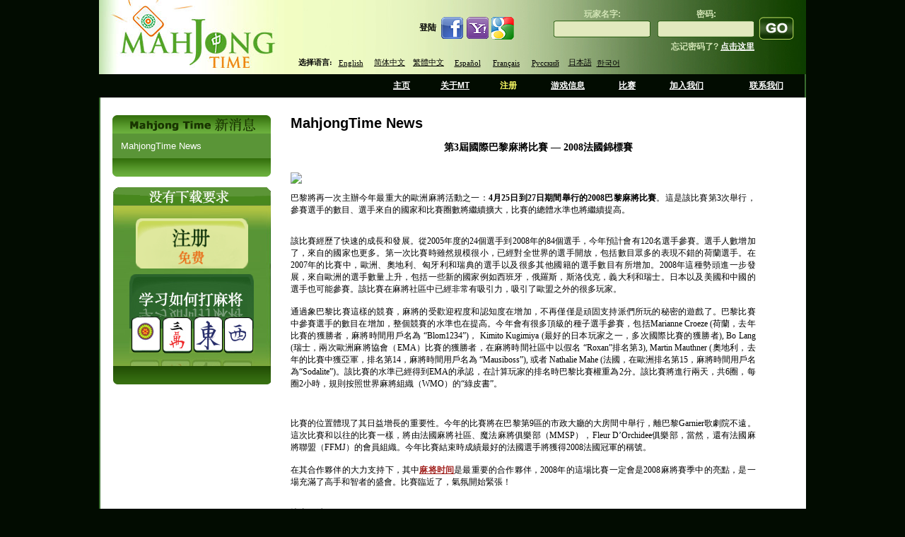

--- FILE ---
content_type: text/html; charset=utf-8
request_url: https://mahjongtime.com/mahjong-news.aspx?lang=chs&newsId=308&PageNr=15&catId=1
body_size: 54251
content:

<!DOCTYPE html PUBLIC "-//W3C//DTD XHTML 1.0 Transitional//EN" "http://www.w3.org/TR/xhtml1/DTD/xhtml1-transitional.dtd">
<html xmlns="http://www.w3.org/1999/xhtml">

 <script type="text/javascript">
      if (top != self)
      {
       // Get HttpContext out of iFrame
       top.location.href = location.href;
      }
 </script>

<head id="Head1"><meta http-equiv="Content-Type" content="text/html; charset=utf-8" />
<script type="text/javascript" src="https://ajax.googleapis.com/ajax/libs/jquery/1.4/jquery.min.js"></script>
<link rel="icon" type="image/x-icon" href="http://mahjongtime.com/images/favicon.ico" /><link rel="shortcut icon" type="image/x-icon" href="http://mahjongtime.com/images/favicon.ico" /><link rel="shortcut icon" href="http://mahjongtime.com/images/favicon.ico" /><meta http-equiv="Content-Language" content="en" />
<meta name="Keywords" content="Mahjong game News, Winners News, Contest Announced, mahjong game news, mahjong news, mahjong scoring news, mahjong scoring game, scoring mahjong games news, play mahjong games, Chinese mahjong game news, Chinese official game news, Hong Kong Mahjong news, Chinese Mahjong Official game news, Riichi Competition game news, American Mahjong game news, Mahjong online news, online shanghai game news, mahjongtime.com" />
<meta name="Description" content="Mahjongtime News provides the mahjong game results during the tournament, mahjong  game result page by players, mahjong game results, mahjong news, mahjongtime.com" />
<title>Mahjong Time - News</title>
<script type="text/javascript" src="/script/mahjong.main.js"></script><script type="text/javascript" src="/script/deprecated.javascript.js"></script><script type="text/javascript" src="/script/swfobject.js"></script><link href="App_Themes/Default/Accordion.css" type="text/css" rel="stylesheet" /><link href="App_Themes/Default/Styles.css" type="text/css" rel="stylesheet" /><link href="App_Themes/Default/Wait.css" type="text/css" rel="stylesheet" /><title>
	第3屆國際巴黎麻將比賽 — 2008法國錦標賽
</title></head>
<body>
<table width="1000" border="0" align="center" cellpadding="0" cellspacing="0">
  <tr>
    <td ><table width="100%" border="0" cellpadding="0" cellspacing="0" background="./images/line_1.gif" style="background-position:right top; background-repeat:repeat-y">
      <tr>
        <td valign="top"><table width="100%" border="0" cellpadding="0" cellspacing="0" background="./images/Header.jpg" style="background-repeat:no-repeat; background-position:center;">
        
          <tr>
            <td height="105" rowspan="2" valign="top">
            <table width="100" border="0" cellpadding="0" cellspacing="0">
                <tr>
                  <td align="left" valign="top"><a href="index.aspx" title="Mahjong Time"><img src="./images/Logo.jpg" alt="Mahjong Time" width="262" height="105" title="Mahjong Time" /></a></td>
                </tr>
            </table></td>
            <td width="738" valign="middle">
            <table width="738" cellpadding="0" cellspacing="0" border="0" height="100">
                <tr><td align="right" width="338">
                <table cellpadding="0" cellspacing="0" border="0">
              <tr>
                        <td class="home_text"><b>登陆</b>&nbsp;&nbsp;</td>
                        <td><a href="#" onclick="return fbAuth();" target="_blank"><img src="images/icon_facebook.jpg" border="0" /></a></td>
                        <td><a href="#" onclick="return yahAuth();" target="_blank"><img src="images/icon_yahoo.jpg" border="0" /></a></td>
                        <td><a href="#" onclick="return gogAuth();" target="_blank"><img src="images/icon_google.jpg" border="0" /></a></td>
                    </tr>
                </table>
                </td>
                <td width="400" align="right" style="padding-right: 15px">
                <table align="right" cellpadding="0" cellspacing="0"><tbody>
                <tr><td>
                

                    <form id="ToSignIn" method="post" action='https://mahjongtime.com/mahjong-signin.aspx' style="margin:0 auto;" >  
                    <table border="0" align="right" cellpadding="0" cellspacing="0">
                      <tr>
                        <td valign="top">
                        <table width="100%" border="0" cellspacing="0" cellpadding="0" title="Sign In" class="top_login">
                            <tr>
                              <td height="25" class="sign_in_text" align="center" valign="bottom">玩家名字: </td>
                              <td width="10"></td>
                              <td class="sign_in_text" align="center" valign="bottom">密码:</td>
                            </tr>
                            <tr>
                              <td width="137" height="25" align="center" valign="middle" background="images/inputs.gif" style="background-repeat:no-repeat; background-position: center top; "><input type="text" name="SignInLogin" title="Player Name"  /></td>
                              <td height="24"></td>
                              <td width="137" align="center" valign="middle" background="images/inputs2.gif" style="background-position:center top; background-repeat:no-repeat"><input type="password" name="SignInPassword" title="Password" /></td>
                            </tr>
                        </table>
                        </td>
                        <td valign="top" width="5"></td>
                        <td height="54" valign="bottom"><input name="Submint2" type="image" class="go_button" src="images/go1.gif" alt="Sign In" border="0"  title="Sign In" /></td>
                      </tr>
                      <tr>
                        <td align="right" class="sign_in_text">忘记密码了? <a href="mahjong-forgot-password.aspx"  title="点击这里">点击这里 </a></td>
                        <td class="sign_in_text">&nbsp;</td>
                        <td class="sign_in_text">&nbsp;</td>
                      </tr>
                    </table>
                    </form>
                </td></tr></tbody>
                </table>
                </td></tr>
          <tr>
                <td colspan="2" style="padding-left: 20px">
            <table border="0" align="left" cellpadding="0" cellspacing="0">
              <tr>
                        <td align="center" valign="middle" class="switch_lng">选择语言:</td>
            <td width="55" height="20" align="center" valign="middle" class="switch_lng"><a href="/mahjong-news.aspx?lang=eng&newsId=308&PageNr=15&catId=1" title="英语">English</a>&nbsp; </td>
                <td width="55"  align="center" valign="middle" class="switch_lng "><a href="/mahjong-news.aspx?lang=chs&newsId=308&PageNr=15&catId=1" title="简体中文">简体中文</a>&nbsp; </td>
                <td width="55"  align="center" valign="middle" class="switch_lng "><a href="/mahjong-news.aspx?lang=cht&newsId=308&PageNr=15&catId=1" title="繁体中文">繁體中文</a>&nbsp; </td>
                <td width="55"  align="center" valign="middle" class="switch_lng "><a href="/mahjong-news.aspx?lang=spn&newsId=308&PageNr=15&catId=1" title="西班牙语">Español</a>&nbsp; </td>
                <td width="55"  align="center" valign="middle" class="switch_lng "><a href="/mahjong-news.aspx?lang=fr&newsId=308&PageNr=15&catId=1" title="法语">Français</a>&nbsp; </td>
                <td width="55"  align="center" valign="middle" class="switch_lng "><a href="/mahjong-news.aspx?lang=ru&newsId=308&PageNr=15&catId=1" title="俄语">Русский</a>&nbsp; </td>
                <td width="40"  align="center" valign="middle" class="switch_lng "><a href="/mahjong-news.aspx?lang=jp&newsId=308&PageNr=15&catId=1" title="日语">日本語</a></td>
                <td width="40"  align="center" valign="middle" class="switch_lng "style="padding-top:1px;"><a href="/mahjong-news.aspx?lang=kr&newsId=308&PageNr=15&catId=1" title="韩语">한국어</a></td>
              </tr>
                    </table>
                </td></tr>
            </table>
            </td>
            </tr>
        </table></td>
      </tr>
      <tr>
        <td valign="top"><table width="100%" border="0" cellspacing="0" cellpadding="0" height="33px">
          <tr>
            <td width="400px"></td>
            <td align="center" valign="middle"  ><a href="index.aspx" title="主页" name="home" id="home">主页</a></td>
            <td align="center" valign="middle" ><a href="mahjong-about-mahjong-time.html" title="关于MT" name="about" id="about">关于MT</a></td>
            <td align="center" valign="middle" ><a href="mahjong-news.aspx?catId=1" title="注册" name="news" id="news">注册</a></td>
            <td align="center" valign="middle" ><a href="mahjong-game-info.html" title="游戏信息" name="game" id="game">游戏信息</a></td>
            <td align="center" valign="middle" ><a href="mahjong-official-tournaments.aspx" title="比赛">比赛</a></td>
            <td align="center" valign="middle" ><a href="mahjong-affiliate-corporate.aspx" title="加入我们" name="affiliates" id="affiliates">加入我们</a></td>
            <td align="center" valign="middle" ><a href="mahjong-contact.aspx" title="联系我们" name="contact" id="contact">联系我们</a></td>
          </tr>
        </table></td>
      </tr>
      <tr>
        <td valign="top"><table width="100%" border="0" cellspacing="0" cellpadding="0" background="./images/line_1.gif" style="background-position:left top; background-repeat:repeat-y" bgcolor="#FFFFFF">
          <tr>
            <td valign="top" style="padding-top:25px; padding-left:10px; padding-right:10px;">
            <form method="post" action="/mahjong-news.aspx?lang=chs&amp;newsId=308&amp;PageNr=15&amp;catId=1" id="frmMain">
<div class="aspNetHidden">
<input type="hidden" name="__VIEWSTATE" id="__VIEWSTATE" value="/[base64]/[base64]/[base64]/seaogumDqO+8iDwvc3Bhbj48L3NwYW4+TU1TUDxzcGFuIGxhbmc9Inp4eCI+PHNwYW4gbGFuZz0iemgtVFciPu+8ie+8jDwvc3Bhbj48L3NwYW4+RmxldXIgIETigJlPcmNoaWRlZTxzcGFuIGxhbmc9Inp4eCI+PHNwYW4gbGFuZz0iemgtVFciPuS/[base64]/[base64]/purvlsIbogZTlkIjkvJrlu7rnq4vlkIjkvZzlhbPns7s56bq75bCG5pe26Ze05ZKM5L+E572X5pav6bq75bCG6IGU5ZCI5Lya5bu656uL5ZCI5L2c5YWz57O7AzIzNgIxNQExOem6u+WwhuaXtumXtOWSjOS/[base64]/nq57otZsDMjM0AjE1ATES5pyA5L2z5ri45oiP56ue6LWbZAIJD2QWCgIBD2QWAmYPFQI3L21haGpvbmctbmV3cy5hc3B4P2xhbmc9Y2hzJm5ld3NJZD0zMDgmUGFnZU5yPTAmY2F0SWQ9MTgvbWFoam9uZy1uZXdzLmFzcHg/[base64]/bGFuZz1jaHMmbmV3c0lkPTMwOCZQYWdlTnI9MTAmY2F0SWQ9MQVGYWxzZQIxMQIxMWQCCw9kFgQCAQ8WAh8CaGQCAg8VBDgvbWFoam9uZy1uZXdzLmFzcHg/bGFuZz1jaHMmbmV3c0lkPTMwOCZQYWdlTnI9MTEmY2F0SWQ9MQVGYWxzZQIxMgIxMmQCDA9kFgQCAQ8WAh8CaGQCAg8VBDgvbWFoam9uZy1uZXdzLmFzcHg/bGFuZz1jaHMmbmV3c0lkPTMwOCZQYWdlTnI9MTImY2F0SWQ9MQVGYWxzZQIxMwIxM2QCDQ9kFgQCAQ8WAh8CaGQCAg8VBDgvbWFoam9uZy1uZXdzLmFzcHg/bGFuZz1jaHMmbmV3c0lkPTMwOCZQYWdlTnI9MTMmY2F0SWQ9MQVGYWxzZQIxNAIxNGQCDg9kFgQCAQ8WAh8CaGQCAg8VBDgvbWFoam9uZy1uZXdzLmFzcHg/bGFuZz1jaHMmbmV3c0lkPTMwOCZQYWdlTnI9MTQmY2F0SWQ9MQVGYWxzZQIxNQIxNWQCDw9kFgQCAQ8WAh8CaGQCAg8VBDgvbWFoam9uZy1uZXdzLmFzcHg/[base64]" />
</div>

<div class="aspNetHidden">

	<input type="hidden" name="__VIEWSTATEGENERATOR" id="__VIEWSTATEGENERATOR" value="0B52134A" />
</div>
            
<script type="text/javascript">
  SelectTop('news');
  
</script>

		<table width="100%" border="0" cellpadding="0" cellspacing="0" style="background-repeat: repeat-y;">
            <tr>
                
                    <td align="left" valign="top"  width="242" >
            
                        <!---таблица cлева-->
            
                        <table width="242"  border="0" align="left" cellpadding="0" cellspacing="0">
                      <tr>
                        <td><table width="100%" border="0" align="center" cellpadding="0" cellspacing="0">
                            <tr>
                              <td align="center" ><img src="images/Mahjong_Time_in_News_chs.gif" /></td>
                            </tr>
                            
                        </table></td>
                      </tr>
                      <tr>
                        <td><table width="224" border="0" align="center" cellpadding="0" cellspacing="0" bgcolor="#5a9537">
                            

                            <tr>
                              <td align="center" valign="top"  style="padding-bottom:10px; padding-top:10px;" ><table width="200" border="0" align="center" cellpadding="0" cellspacing="0">
                                <tr>
                                  <td colspan="2" align="left" valign="top"><table border="0" align="left" cellpadding="0" cellspacing="0">
  
                                          <tr>
                                            <td align="left" valign="top" ><a href='mahjong-news.aspx?catId=1' class="side_nav" title="MahjongTime News">MahjongTime News</a></td>
                                          </tr>
                                        
                                  </table></td>
                                </tr>
                              </table></td>
                          </tr>
                            

                            

                        </table></td>
                      </tr>
                      <tr>
                        <td align="center"><img src="./images/game_info2.gif" /></td>
                      </tr>
                      <tr>
                        <td height="15" align="center"></td>
                      </tr>
                      <tr>
                        <td align="center">


<table border="0" align="center" cellpadding="0" cellspacing="0">
      <tr>
        <td align="center" valign="top"><table border="0" cellpadding="0" cellspacing="0" >
                          <tr>
                            <td align="left"><img src="images/no-dl-req_chs.gif" width="223" height="26" hspace="0" vspace="0" border="0" alt="No Download required" title="No Download required" /></td>
            </tr>
                          <tr>
                            <td align="center" background="./images/no-download-required.jpg" style="background-position:top center; background-repeat:no-repeat;"><table width="100%" border="0" cellspacing="0" cellpadding="0" class="linkimg">
<tr>
                                  <td height="18" align="center"></td>
                              </tr>
                                <tr>
                                  <td align="center"><a href='./mahjong-signup.aspx' title='创建账号'>
                                  <img src="images/open-account-mahjongtime_chs.gif" width="159" height="71" hspace="0" vspace="0" border="0" alt="创建账号" title="创建账号" /></a></td>
                              </tr>
                                <tr>
                                  <td height="8"></td>
                                </tr>
                                <tr>
                                  <td height="130" align="center" valign="top" ><a href="https://lite.mahjongtime.com" title='学会玩麻将'>
                                  <img src="images/learn_to_play_chs.jpg" width="177" height="112" hspace="0" vspace="0" border="0" alt="学会玩麻将" title="学会玩麻将" /></a></td>
                              </tr>
                                <tr>
                                  <td align="left" valign="top" ><img src="./images/no-dl-req2.gif" /></td>
                              </tr>
                              </table>
                            </td>
                          </tr>
                      </table></td>
      </tr>
    </table></td>
                      </tr>
                      
                    </table></td>
              
              <!-- END place for  the left placeholder -->      
                  <td align="center" valign="top" >
                  <table width="95%" border="0" align="center" cellpadding="0" cellspacing="0" id="Table1">
                    <tr>
                      <td><span id="cphMain_lbl_Error" style="color:Red;"></span></td>
                    </tr>
                    <tr>
                      <td><h1>
                          <span id="cphMain_lblCategory" class="home_head">MahjongTime News</span>
                      </h1></td>
                    </tr>
                    
                      <tr>
                        <td align="center"><span><br />
                              <span id="cphMain_lbl_Title" class="header_link">第3屆國際巴黎麻將比賽 — 2008法國錦標賽</span>
                        </span></td>
                      </tr>
                      <tr>
                        <td><br />
                        </td>
                      </tr>
                      <tr>
                        <td valign="top" align="left"><table cellspacing="0" cellpadding="0" width="95%" border="0">
                            <tr>
                              <td align="left"><div align="justify">
                                  <span id="cphMain_lbl_News" class="home_text"><table border="0" cellpadding="0" cellspacing="0" width="658">
  <tbody>
    <tr>
      <td width="658"><p><img src="http://app.icontact.com/icp/loadimage.php/mogile/184728/089354f2c6093c571dbe163bd95ed6f1/image/jpeg">
      </p>
          <p><span lang="zxx"><span lang="zh-TW">巴黎將再一次主辦今年最重大的歐洲麻將活動之一：</span></span><strong>4</strong><span lang="zxx"><span lang="zh-TW"><strong>月</strong></span></span><strong>25</strong><span lang="zxx"><span lang="zh-TW"><strong>日到</strong></span></span><strong>27</strong><span lang="zxx"><span lang="zh-TW"><strong>日期間舉行的</strong></span></span><strong>2008</strong><span lang="zxx"><span lang="zh-TW"><strong>巴黎麻將比賽</strong>。這是該比賽第</span></span>3<span lang="zxx"><span lang="zh-TW">次舉行，參賽選手的數目、選手來自的國家和比賽圈數將繼續擴大，比賽的總體水準也將繼續提高。</span></span><br>
              <br>
          </p>
        <p><span lang="zxx"><span lang="zh-TW">該比賽經歷了快速的成長和發展。從</span></span>2005<span lang="zxx"><span lang="zh-TW">年度的</span></span>24<span lang="zxx"><span lang="zh-TW">個選手到</span></span>2008<span lang="zxx"><span lang="zh-TW">年的</span></span>84<span lang="zxx"><span lang="zh-TW">個選手，今年預計會有</span></span>120<span lang="zxx"><span lang="zh-TW">名選手參賽。選手人數增加了，來自的國家也更多。第一次比賽時雖然規模很小，已經對全世界的選手開放，包括數目眾多的表現不錯的荷蘭選手。在</span></span>2007<span lang="zxx"><span lang="zh-TW">年的比賽中，歐洲、奧地利、匈牙利和瑞典的選手以及很多其他國籍的選手數目有所增加。</span></span>2008<span lang="zxx"><span lang="zh-TW">年這種勢頭進一步發展，來自歐洲的選手數量上升，包括一些新的國家例如西班牙，俄羅斯，斯洛伐克，義大利和瑞士。日本以及美國和中國的選手也可能參賽。該比賽在麻將社區中已經非常有吸引力，吸引了歐盟之外的很多玩家。</span></span><br>
            <br>
          <span lang="zxx"><span lang="zh-TW">通過象巴黎比賽這樣的競賽，麻將的受歡迎程度和認知度在增加，不再僅僅是頑固支持派們所玩的秘密的遊戲了。巴黎比賽中參賽選手的數目在增加，整個競賽的水準也在提高。今年會有很多頂級的種子選手參賽，包括</span></span>Marianne  Croeze (<span lang="zxx"><span lang="zh-TW">荷蘭，去年比賽的獲勝者，麻將時間用戶名為  “</span></span>Blom1234”)<span lang="zxx"><span lang="zh-TW">， </span></span>Kimito Kugimiya  (<span lang="zxx"><span lang="zh-TW">最好的日本玩家之一，多次國際比賽的獲勝者</span></span>),  Bo Lang (<span lang="zxx"><span lang="zh-TW">瑞士，兩次歐洲麻將協會（</span></span>EMA<span lang="zxx"><span lang="zh-TW">）比賽的獲勝者，在麻將時間社區中以假名  “</span></span>Roxan”<span lang="zxx"><span lang="zh-TW">排名第</span></span>3),  Martin Mauthner (<span lang="zxx"><span lang="zh-TW">奧地利，去年的比賽中獲亞軍，排名第</span></span>14<span lang="zxx"><span lang="zh-TW">，麻將時間用戶名為  “</span></span>Mausiboss”), <span lang="zxx"><span lang="zh-TW">或者 </span></span>Nathalie Mahe  (<span lang="zxx"><span lang="zh-TW">法國，在歐洲排名第</span></span>15<span lang="zxx"><span lang="zh-TW">，麻將時間用戶名為“</span></span>Sodalite”)<span lang="zxx"><span lang="zh-TW">。該比賽的水準已經得到</span></span>EMA<span lang="zxx"><span lang="zh-TW">的承認，在計算玩家的排名時巴黎比賽權重為</span></span>2<span lang="zxx"><span lang="zh-TW">分。該比賽將進行兩天，共</span></span>6<span lang="zxx"><span lang="zh-TW">圈，每圈</span></span>2<span lang="zxx"><span lang="zh-TW">小時，規則按照世界麻將組織（</span></span>WMO<span lang="zxx"><span lang="zh-TW">）的“綠皮書”。</span></span></p>
        <p><br>
          </p>
        <p><span lang="zxx"><span lang="zh-TW">比賽的位置體現了其日益增長的重要性。今年的比賽將在巴黎第</span></span>9<span lang="zxx"><span lang="zh-TW">區的市政大廳的大房間中舉行，離巴黎</span></span>Garnier<span lang="zxx"><span lang="zh-TW">歌劇院不遠。這次比賽和以往的比賽一樣，將由法國麻將社區、魔法麻將俱樂部（</span></span>MMSP<span lang="zxx"><span lang="zh-TW">），</span></span>Fleur  D’Orchidee<span lang="zxx"><span lang="zh-TW">俱樂部，當然，還有法國麻將聯盟（</span></span>FFMJ<span lang="zxx"><span lang="zh-TW">）的會員組織。今年比賽結束時成績最好的法國選手將獲得</span></span>2008<span lang="zxx"><span lang="zh-TW">法國冠軍的稱號。</span></span><br>
            <br>
          <span lang="zxx"><span lang="zh-TW">在其合作夥伴的大力支持下，其中</span><u><a href="http://mahjongtime.com/Mahjong-SignIn.aspx"  class="read_mo">麻将时间</a></u><span lang="zh-TW">是最重要的合作夥伴，</span></span>2008<span lang="zxx"><span lang="zh-TW">年的這場比賽一定會是</span></span>2008<span lang="zxx"><span lang="zh-TW">麻將賽季中的亮點，是一場充滿了高手和智者的盛會。比賽臨近了，氣氛開始緊張！</span></span></p>
        <p><br>
            <span lang="zxx"><strong><span lang="zh-TW">比賽網站： </span></strong></span><u><a href="http://mahjong.paris.free.fr/" target="_blank" class="read_mo">http://mahjong.paris.free.fr</a></u><strong><br>
              <br>
              FFMJ <span lang="zxx"><span lang="zh-TW">網站： </span></span><u><a href="http://www.ffmahjong.com/" class="read_mo">http://www.ffmahjong.com</a></u><strong><br>
                <br>
                MMSP <span lang="zxx"><span lang="zh-TW">網站： </span></span><u><a href="http://magicmahjong.free.fr/" class="read_mo">http://magicmahjong.free.fr</a></u><strong><br>
                  <br>
                  FDO<span lang="zxx"><span lang="zh-TW">網站： </span></span><u><a href="http://fleurdorchidee.free.fr/" class="read_mo">http://fleurdorchidee.free.fr</a></u><strong><br>
                    <br>
                    EMA <span lang="zxx"><span lang="zh-TW">網站： </span></span><u><a href="http://mahjong-europe.org/" class="read_mo">http://mahjong-europe.org</a></u> <br>
                    <br>
                    <span lang="zxx"><span lang="zh-TW">您真誠的，</span></span><br>
                    <br>
                    <span lang="zxx"><u><a href="http://mahjongtime.com/Mahjong-SignIn.aspx" class="read_mo">麻将时间 </a></u><span lang="zh-TW">全體工作人員</span></span></strong></strong></strong></strong></p></td>
    </tr>
  </tbody>
</table>
<p><br>
</p>
</span>
                              </div></td>
                            </tr>
                        </table></td>
                      </tr>
                      <tr>
                        <td valign="middle" align="right" height="40"><table cellspacing="0" cellpadding="0" width="95%" align="left" border="0">
            <tr>
                              <td align="right"><span id="cphMain_lblDate" class="read_mo">3/28/2008</span></td>
                            </tr>
                        </table></td>
                      </tr>
                      <tr>
                        <td valign="top" align="left"><table width="95%" border="0" cellpadding="0" cellspacing="0">
                            
                                <tr>
                                  <td width="90" align="left" valign="middle" class="home_text">02/06/2008</td>
                                  <td align="left" valign="middle" class="home_text_small"><table width="100%" border="0" cellspacing="0" cellpadding="0">
                                      <tr>
                                        <td align="left" valign="top" class="home_text"><span title="现在就报名参加2008在线OHMC">现在就报名参加2008在线OHMC</span></td>
                                      </tr>
                                  </table></td>
                                  <td width="33" align="right" valign="middle"><a href='mahjong-news.aspx?newsId=246&amp;PageNr=15&amp;catId=1' class="read_mo" title="现在就报名参加2008在线OHMC"> <u>
                                    阅读
                                  </u> </a> </td>
                                </tr>
                              
                                <tr>
                                  <td width="90" align="left" valign="middle" class="home_text">02/06/2008</td>
                                  <td align="left" valign="middle" class="home_text_small"><table width="100%" border="0" cellspacing="0" cellpadding="0">
                                      <tr>
                                        <td align="left" valign="top" class="home_text"><span title="最佳游戏比赛：2007年12月31日这一周">最佳游戏比赛：2007年12月31日这一周</span></td>
                                      </tr>
                                  </table></td>
                                  <td width="33" align="right" valign="middle"><a href='mahjong-news.aspx?newsId=237&amp;PageNr=15&amp;catId=1' class="read_mo" title="最佳游戏比赛：2007年12月31日这一周"> <u>
                                    阅读
                                  </u> </a> </td>
                                </tr>
                              
                                <tr>
                                  <td width="90" align="left" valign="middle" class="home_text">02/06/2008</td>
                                  <td align="left" valign="middle" class="home_text_small"><table width="100%" border="0" cellspacing="0" cellpadding="0">
                                      <tr>
                                        <td align="left" valign="top" class="home_text"><span title="麻将时间和俄罗斯麻将联合会建立合作关系">麻将时间和俄罗斯麻将联合会建立合作关系</span></td>
                                      </tr>
                                  </table></td>
                                  <td width="33" align="right" valign="middle"><a href='mahjong-news.aspx?newsId=236&amp;PageNr=15&amp;catId=1' class="read_mo" title="麻将时间和俄罗斯麻将联合会建立合作关系"> <u>
                                    阅读
                                  </u> </a> </td>
                                </tr>
                              
                                <tr>
                                  <td width="90" align="left" valign="middle" class="home_text">02/06/2008</td>
                                  <td align="left" valign="middle" class="home_text_small"><table width="100%" border="0" cellspacing="0" cellpadding="0">
                                      <tr>
                                        <td align="left" valign="top" class="home_text"><span title="麻将时间博客">麻将时间博客</span></td>
                                      </tr>
                                  </table></td>
                                  <td width="33" align="right" valign="middle"><a href='mahjong-news.aspx?newsId=235&amp;PageNr=15&amp;catId=1' class="read_mo" title="麻将时间博客"> <u>
                                    阅读
                                  </u> </a> </td>
                                </tr>
                              
                                <tr>
                                  <td width="90" align="left" valign="middle" class="home_text">02/06/2008</td>
                                  <td align="left" valign="middle" class="home_text_small"><table width="100%" border="0" cellspacing="0" cellpadding="0">
                                      <tr>
                                        <td align="left" valign="top" class="home_text"><span title="最佳游戏竞赛">最佳游戏竞赛</span></td>
                                      </tr>
                                  </table></td>
                                  <td width="33" align="right" valign="middle"><a href='mahjong-news.aspx?newsId=234&amp;PageNr=15&amp;catId=1' class="read_mo" title="最佳游戏竞赛"> <u>
                                    阅读
                                  </u> </a> </td>
                                </tr>
                              
                        </table></td>
                      </tr>
                      <tr>
                        <td valign="top" align="center" class="link"><br />
                            <br />
                            

<table width="75%" align="center">
	<tr>
		
			<td align="right"><a href='/mahjong-news.aspx?lang=chs&newsId=308&PageNr=0&catId=1' class="read_mo" title="First Page"><u>First</u></a>
			</td>
			<td align="right"><a href="/mahjong-news.aspx?lang=chs&newsId=308&PageNr=14&catId=1" class="read_mo" title="Prev Page"><u>Prev</u></a>
			</td>
		
		
		
				
		<td align="center"><b> 
			<a href="/mahjong-news.aspx?lang=chs&newsId=308&PageNr=0&catId=1" class="IsCurrentPageFalse" title="Page 1" >1</a></b>
		</td>
		
				
		<td align="center"><b> 
			<a href="/mahjong-news.aspx?lang=chs&newsId=308&PageNr=1&catId=1" class="IsCurrentPageFalse" title="Page 2" >2</a></b>
		</td>
		
				
		<td align="center"><b> 
			<a href="/mahjong-news.aspx?lang=chs&newsId=308&PageNr=2&catId=1" class="IsCurrentPageFalse" title="Page 3" >3</a></b>
		</td>
		
				
		<td align="center"><b> 
			<a href="/mahjong-news.aspx?lang=chs&newsId=308&PageNr=3&catId=1" class="IsCurrentPageFalse" title="Page 4" >4</a></b>
		</td>
		
				
		<td align="center"><b> 
			<a href="/mahjong-news.aspx?lang=chs&newsId=308&PageNr=4&catId=1" class="IsCurrentPageFalse" title="Page 5" >5</a></b>
		</td>
		
				
		<td align="center"><b> 
			<a href="/mahjong-news.aspx?lang=chs&newsId=308&PageNr=5&catId=1" class="IsCurrentPageFalse" title="Page 6" >6</a></b>
		</td>
		
				
		<td align="center"><b> 
			<a href="/mahjong-news.aspx?lang=chs&newsId=308&PageNr=6&catId=1" class="IsCurrentPageFalse" title="Page 7" >7</a></b>
		</td>
		
				
		<td align="center"><b> 
			<a href="/mahjong-news.aspx?lang=chs&newsId=308&PageNr=7&catId=1" class="IsCurrentPageFalse" title="Page 8" >8</a></b>
		</td>
		
				
		<td align="center"><b> 
			<a href="/mahjong-news.aspx?lang=chs&newsId=308&PageNr=8&catId=1" class="IsCurrentPageFalse" title="Page 9" >9</a></b>
		</td>
		
				
		<td align="center"><b> 
			<a href="/mahjong-news.aspx?lang=chs&newsId=308&PageNr=9&catId=1" class="IsCurrentPageFalse" title="Page 10" >10</a></b>
		</td>
		
				
		<td align="center"><b> 
			<a href="/mahjong-news.aspx?lang=chs&newsId=308&PageNr=10&catId=1" class="IsCurrentPageFalse" title="Page 11" >11</a></b>
		</td>
		
				
		<td align="center"><b> 
			<a href="/mahjong-news.aspx?lang=chs&newsId=308&PageNr=11&catId=1" class="IsCurrentPageFalse" title="Page 12" >12</a></b>
		</td>
		
				
		<td align="center"><b> 
			<a href="/mahjong-news.aspx?lang=chs&newsId=308&PageNr=12&catId=1" class="IsCurrentPageFalse" title="Page 13" >13</a></b>
		</td>
		
				
		<td align="center"><b> 
			<a href="/mahjong-news.aspx?lang=chs&newsId=308&PageNr=13&catId=1" class="IsCurrentPageFalse" title="Page 14" >14</a></b>
		</td>
		
				
		<td align="center"><b> 
			<a href="/mahjong-news.aspx?lang=chs&newsId=308&PageNr=14&catId=1" class="IsCurrentPageFalse" title="Page 15" >15</a></b>
		</td>
		
				
		<td align="center"><b> 
			<a href="/mahjong-news.aspx?lang=chs&newsId=308&PageNr=15&catId=1" class="IsCurrentPageTrue" title="Page 16" >16</a></b>
		</td>
		
				
		<td align="center"><b> 
			<a href="/mahjong-news.aspx?lang=chs&newsId=308&PageNr=16&catId=1" class="IsCurrentPageFalse" title="Page 17" >17</a></b>
		</td>
		
				
		<td align="center"><b> 
			<a href="/mahjong-news.aspx?lang=chs&newsId=308&PageNr=17&catId=1" class="IsCurrentPageFalse" title="Page 18" >18</a></b>
		</td>
		
				
		<td align="center"><b> 
			<a href="/mahjong-news.aspx?lang=chs&newsId=308&PageNr=18&catId=1" class="IsCurrentPageFalse" title="Page 19" >19</a></b>
		</td>
		
				
		<td align="center"><b> 
			<a href="/mahjong-news.aspx?lang=chs&newsId=308&PageNr=19&catId=1" class="IsCurrentPageFalse" title="Page 20" >20</a></b>
		</td>
		
				
	</tr>
	<tr>
		
		<td align="center"><b> 
			<a href="/mahjong-news.aspx?lang=chs&newsId=308&PageNr=20&catId=1" class="IsCurrentPageFalse" title="Page 21" >21</a></b>
		</td>
		
		
			<td align="left"><a href="/mahjong-news.aspx?lang=chs&newsId=308&PageNr=16&catId=1" class="read_mo" title="Next Page"><u>Next</u></a></td>
			<td align="left"><a href="/mahjong-news.aspx?lang=chs&newsId=308&PageNr=20&catId=1" class="read_mo" title="Last Page"><u>Last</u></a>			</td>
		
		
	</tr>
</table>
</td>
                      </tr>
                    
                  </table>
                    <!--$EndFormBefore-->                    <!--$FormAfter-->			  </td>
          </tr>
        </table>

            </form>
           </td>
            </tr>
          <tr>
            <td height="20">&nbsp;</td>
          </tr>
          <tr>
            <td background="./images/Button_menu2.jpg" style="background-repeat:repeat-y; background-color:#000000;">
            <table width="90%" border="0" align="center" cellpadding="0" cellspacing="0"  style="padding-top:10px;">
                    <tr>
                      <td class="bottom_text" align="center" valign="top">
                        
<a href="./mahjong-about-mahjong-time.html"  title="麻将时间">麻将时间</a>
<span class="separator"> - </span>
<a href="./download-mahjong.html"   title="Download Mahjong" >Download Mahjong</a>
<span class="separator"> - </span>
<a href="./Mahjong-Help-Membership-Fullscreen.aspx"   title="麻将时间会员资格" >麻将时间会员资格</a>
<span class="separator"> - </span>
<a href="./free-mahjong-games.html"   title="免费麻将游戏" >免费麻将游戏</a>
<span class="separator"> - </span>
<a href="./free-mahjongg-game.html" title="免费麻 将游戏" >免费麻 将游戏</a> 
<span class="separator">-</span> 
<a href="./free-mahjongg-game.html" title="Mah jongg" >Mah jongg</a> 
<span class="separator">-</span> 
<a href="./mah-jong.html"  title="Mah Jong">Mah Jong</a> 
<span class="separator">-</span> 
<a href="./mahjong-terms-conditions.html"  title="条款和条件">条款和条件</a> 
<span class="separator">-</span> 
<a href="./mahjong-privacy-policy.html"  title="隐私政策">隐私政策</a> 
<span class="separator">-</span> 
<a href="./share-ware-mah-jong.html"  title="共享软体麻将">共享软体麻将</a> 
<span class="separator">-</span> 
<a href="./mahjong-signup.aspx"  title="Mahjong Mahjong">Mahjong Mahjong</a> 
<span class="separator">-</span> 
<a href="./mahjong-affiliate-corporate.aspx"  title="加入成员/社团">加入成员/社团</a> 
<span class="separator">-</span> 
<a href="./play-mahjong-online.html"   title="玩麻将在线">玩麻将在线</a> 
<span class="separator">-</span> 
<a href="./mahjong-flowers.html"   title="麻将花儿">麻将花儿</a> 
<span class="separator">-</span> 
<a href="./mahjong-signup.aspx"  title="Mahjongg Mahjongg">Mahjongg Mahjongg</a> 
<span class="separator">-</span> 
<a href="./mahjong-helpful-resources.html"  title="有用资源">有用资源</a> 
<span class="separator">-</span> 
<a href="./mahjong-contact.aspx"   title="联系我们">联系我们</a> 
<span class="separator">-</span> 
<a href="./mahjong-contact.aspx" title="新闻查询" >新闻查询</a> 
<span class="separator">-</span> 
<a href="./mahjong-site-map.aspx"  title="网站的地图">网站的地图</a>
<span class="separator">-</span> 
<a href="./index.html?lang=eng"  title="英语">英语</a> 
<span class="separator">-</span> 
<a href="./index.html?lang=chs"  title="简体中文">简体中文</a> 
<span class="separator">-</span> 
<a href="./index.html?lang=cht"  title="繁体中文">繁体中文</a> 
<span class="separator">-</span> 
<a href="./index.html?lang=spn"  title="西班牙语">西班牙语</a> 
<span class="separator">-</span> 
<a href="./index.html?lang=fr"  title="French">French</a>
<span class="separator"> -</span>
<a href="./index.html?lang=ru"  title="俄语">俄语</a>  
<span class="separator">-</span> 
<a href="./index.html?lang=jp"  title="Japanese">日语</a>  
<span class="separator">-</span> 
<a href="./index.html?lang=kr"  title="韩语">韩语</a>
<span class="separator">-</span> 
<a href="./mahjong.html"  title="Mahjong">Mahjong</a>
                      </td>
                    </tr>
                    <tr>
                      <td align="center" class="bottom_text"><br />
                        版权 2025 Mahjong Time 保留所有权利<br /><br /></td>
                    </tr>
                </table></td>
            </tr>
          <tr>
            <td height="1" background="./images/line_1.gif" style="background-position:left top; background-repeat:repeat-x"></td>
          </tr>
        </table></td>
      </tr>
      
      </table></td>
  </tr>
</table>
    <script type="text/javascript">
        var _width = 800;
        var _height = 480;
        var _left = (screen.width / 2) - (_width / 2);
        var _top = 100;

        function fbAuth() {
            window.open("quicklogin/Auth.aspx?prov=facebook&promo=" + getQueryStringParam("promo"), "login", "width=780,height=410,toolbar=0,scrollbars=0,status=0,resizable=0,location=0,menuBar=0,top=" + _top + ",left=" + _left);
            return false;
        }

        function gogAuth() {
            window.open("quicklogin/Auth.aspx?prov=google&promo=" + getQueryStringParam("promo"), "login", "location=no,width=" + _width + ",height=" + _height + ",top=" + _top + ",left=" + _left);
            return false;
        }

        function yahAuth() {
            window.open("quicklogin/Auth.aspx?prov=yahoo&promo=" + getQueryStringParam("promo"), "login", "location=no,width=" + _width + ",height=" + _height + ",top=" + _top + ",left=" + _left);
            return false;
        }
    </script> 
<script src="https://www.google-analytics.com/urchin.js" type="text/javascript">
</script>
<script type="text/javascript">
_uacct = "UA-1629478-1";
urchinTracker();
</script>
<!-- Start of mahjongtime Zendesk Widget script -->
<script type="text/javascript">/*<![CDATA[*/window.zEmbed||function(e,t){var n,o,d,i,s,a=[],r=document.createElement("iframe");window.zEmbed=function(){a.push(arguments)},window.zE=window.zE||window.zEmbed,r.src="javascript:false",r.title="",r.role="presentation",(r.frameElement||r).style.cssText="display: none",d=document.getElementsByTagName("script"),d=d[d.length-1],d.parentNode.insertBefore(r,d),i=r.contentWindow,s=i.document;try{o=s}catch(c){n=document.domain,r.src='javascript:var d=document.open();d.domain="'+n+'";void(0);',o=s}o.open()._l=function(){var o=this.createElement("script");n&&(this.domain=n),o.id="js-iframe-async",o.src=e,this.t=+new Date,this.zendeskHost=t,this.zEQueue=a,this.body.appendChild(o)},o.write('<body onload="document._l();">'),o.close()}("//assets.zendesk.com/embeddable_framework/main.js","mahjongtime.zendesk.com");/*]]>*/</script>
<!-- End of mahjongtime Zendesk Widget script -->
<script type="text/javascript">
    var helpCenterExists = setInterval(function () {
        if ($('#launcher').length) {
            jQuery("#launcher")
                .attr('style', 'border: none; z-index: 999998; transform: translateZ(0px); width: 119px; height: 48px; position: fixed; bottom: 10px; right: 10px; visibility: visible; background: transparent;');
            jQuery("iframe#launcher")
                .contents()
                .find('.Button.Button--launcher.Button--cta')
                .attr('style', 'border: 2px solid white;');
            clearInterval(helpCenterExists);
        }
    }, 100);
</script>
</body>
</html>
